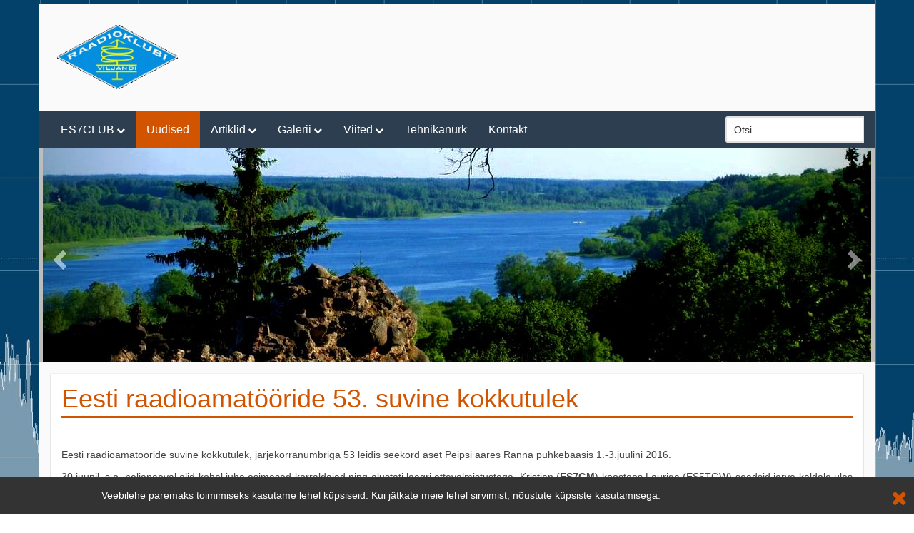

--- FILE ---
content_type: text/html; charset=utf-8
request_url: https://hobielektroonika.ee/uudised/19-eesti-raadioamatoeoeride-53-suvine-kokkutulek
body_size: 7027
content:
<!DOCTYPE html>
<html lang="et-ee" dir="ltr" class="mobile-header-on">
  <head>
    <meta http-equiv="X-UA-Compatible" content="IE=edge">
    <meta name="viewport" content="width=device-width, initial-scale=1.0, maximum-scale=1.0, user-scalable=no">
    <link rel="preload" href="/templates/hera_j3_vm3/css/font-awesome.min.css" as="style">
    <meta charset="utf-8" />
	<base href="https://hobielektroonika.ee/uudised/19-eesti-raadioamatoeoeride-53-suvine-kokkutulek" />
	<meta name="description" content="Infot ja jutukesi raadiamatörismist Viljandimaal ja Eestis." />
	<title>Eesti raadioamatööride 53. suvine kokkutulek</title>
	<link href="/templates/hera_j3_vm3/images/favicon.ico" rel="shortcut icon" type="image/vnd.microsoft.icon" />
	<link href="/templates/hera_j3_vm3/favicon.ico" rel="shortcut icon" type="image/vnd.microsoft.icon" />
	<link href="/templates/hera_j3_vm3/css/bootstrap.min.css" rel="stylesheet" />
	<link href="/templates/hera_j3_vm3/css/font-awesome.min.css" rel="stylesheet" />
	<link href="/templates/hera_j3_vm3/css/template.css" rel="stylesheet" />
	<link href="/templates/hera_j3_vm3/css/morange.css" rel="stylesheet" />
	<script src="/media/jui/js/jquery.min.js?4fffe6d1c5fbcdffc1ae472034683633"></script>
	<script src="/media/jui/js/jquery-noconflict.js?4fffe6d1c5fbcdffc1ae472034683633"></script>
	<script src="/media/jui/js/jquery-migrate.min.js?4fffe6d1c5fbcdffc1ae472034683633"></script>
	<script src="/templates/hera_j3_vm3/js/jui/bootstrap.min.js?4fffe6d1c5fbcdffc1ae472034683633"></script>
	<script src="/templates/hera_j3_vm3/js/jquery.matchHeight-min.js" defer></script>
	<script src="/templates/hera_j3_vm3/js/template.js" defer></script>

    
    
    
    
    
        <style>
    .margin-top {
    margin-top: 0px;
}

.container {
    border-top: none;
    margin-top: 5px;
    margin-bottom: 30px;
}    </style>
    
        <link rel="stylesheet" type="text/css" href="/templates/hera_j3_vm3/css/custom.css">
    
    <!-- HTML5 Shim and Respond.js IE8 support of HTML5 elements and media queries -->
    <!--[if lt IE 9]>
      <script src="https://oss.maxcdn.com/libs/html5shiv/3.7.0/html5shiv.js"></script>
      <script src="https://oss.maxcdn.com/libs/respond.js/1.4.2/respond.min.js"></script>
    <![endif]-->

    
    
    <script>
    // Check for Sticky Menu
    var sticky = 1;
    </script>
  <!-- Google tag (gtag.js) -->
<script async src="https://www.googletagmanager.com/gtag/js?id=G-4CB1VWRZ26"></script>
<script>
  window.dataLayer = window.dataLayer || [];
  function gtag(){dataLayer.push(arguments);}
  gtag('js', new Date());

  gtag('config', 'G-4CB1VWRZ26');
  </script>
  </head>
  <body id="page" class=" com_content view-article no-task itemid-106 desktop  " style="background: url(/images/background-5.jpg) no-repeat fixed center center;background-size: cover;-webkit-background-size: cover;-moz-background-size: cover;-o-background-size: cover;">
    <!--[if lte IE 7]>
      <h1 class="ie7">ES7CLUB - Viljandi Raadioklubi</h1>
      <p class="browsehappy">You are using an <strong>outdated</strong> browser.<br> Please <a href="https://browsehappy.com/">upgrade your browser</a> to improve your experience.</p>
      <style type="text/css">
        .container {display: none;}
      </style>
    <![endif]-->
    <div id="main-container" class="container">
			                  
            <header class="row">
        <div class="col-xs-12 text-center logo-wrapper">
          <a href="https://hobielektroonika.ee/">
            

<div class="custom"  >
	<table style="width: 100%;">
<tbody>
<tr>
<td style="width: 28%; text-align: left;"><img style="height: 90px; padding-left: 10px;" src="/images/es7club/klubi100.gif" width="179" height="90" /></td>
</tr>
</tbody>
</table></div>

          </a>
        </div>
        <div class="col-sm-6 col-xs-12 margin-top headerbar">
                  </div>
              </header>
      
                  <nav id="menubar" class="row navigation">
        <div class="col-md-12">
          <div id="container" class="navbar navbar-inverse" role="navigation">
                        <div class="col-md-9 col-sm-6 col-xs-3 menu menu-title-hide">
              <h3 class="pull-left hidden-lg menu-title">MENU</h3>
              <button type="button" class="navbar-toggle hidden-lg" id="offcanvas-toggle">
                <span class="sr-only">Toggle navigation</span>
                <span class="icon-bar"></span>
                <span class="icon-bar"></span>
                <span class="icon-bar"></span>
                <span class="glyphicon glyphicon-remove hide"></span>
              </button>
                            <ul class="list-unstyled menu menu  nav navbar-nav visible-lg">
<li class="item-101 deeper parent"><a href="/" title="ES7CLUB">ES7CLUB</a><ul class="dropdown-menu big"><li class="item-129"><a href="/es7club/viljandi-raadioklubi" >Viljandi Raadioklubi</a></li><li class="item-130"><a href="/es7club/sakala-diplom" >Sakala Diplom</a></li><li class="item-109"><a href="/es7club/uele-50a-viljandi-raadioklubi" >Üle 50a. Viljandi Raadioklubi</a></li><li class="item-111"><a href="/es7club/raadioamatoerismi-ajalugu-viljandimaal" > Raadioamatörismi ajalugu Viljandimaal</a></li><li class="item-113"><a href="/es7club/viljandimaa-raadioamatoeoerid-laebi-aegade" >Viljandimaa raadioamatöörid läbi aegade</a></li><li class="item-112"><a href="/es7club/meenutused" >Meenutused</a></li></ul></li><li class="item-106 current active"><a href="/uudised" >Uudised</a></li><li class="item-108 deeper parent"><a href="/artiklid" >Artiklid</a><ul class="dropdown-menu big"><li class="item-128"><a href="/artiklid/es-qtc" >ES-QTC</a></li><li class="item-132"><a href="/artiklid/meenutused" >Meenutused</a></li><li class="item-133"><a href="/artiklid/raadioamatorism" >Raadioamatörism</a></li><li class="item-134"><a href="/artiklid/viljandi-raadioklubi" >Viljandi Raadioklubi</a></li><li class="item-135"><a href="/artiklid/varia" >Varia</a></li></ul></li><li class="item-149 deeper parent"><a href="/galerii" >Galerii</a><ul class="dropdown-menu big"><li class="item-150"><a href="/galerii/kokkutulekud" >Kokkutulekud</a></li><li class="item-151"><a href="/galerii/viljandimaa-qsl-kaarte-laebi-aegade" >Viljandimaa QSL kaarte läbi aegade</a></li><li class="item-152"><a href="/galerii/es-qsl-kaarte-laebi-aegade" >ES QSL kaarte läbi aegade</a></li></ul></li><li class="item-102 deeper parent"><span class="separator ">Viited</span>
<ul class="dropdown-menu big"><li class="item-103"><a href="http://www.erau.ee" >ERAÜ koduleht</a></li><li class="item-105"><a href="http://95.153.28.7" >ES7A web SDR</a></li></ul></li><li class="item-155"><a href="/elektroonika" >Tehnikanurk</a></li><li class="item-107"><a href="/kontakt" >Kontakt</a></li></ul>


                          </div>
                                    <div class="col-md-3 col-sm-6 col-xs-9 search">
              <form action="/uudised" method="post">
  <div class="search  input-group">

    <input name="searchword" id="mod-search-searchword" maxlength="200"  class="search-query form-control" type="text" size="0" value="Otsi ..."  onblur="if (this.value=='') this.value='Otsi ...';" onfocus="if (this.value=='Otsi ...') this.value='';" />
    
    <input type="hidden" name="task" value="search" />
    <input type="hidden" name="option" value="com_search" />
    <input type="hidden" name="Itemid" value="106" />

  </div>
</form>

            </div>
                                  </div>
        </div>
      </nav>
      
                  
                  <div class="row slide carousel" id="carousel" style="max-height:300px; overflow: hidden;">
        <div class="col-md-12 carousel-inner">
          

<div class="custom"  >
	<p><img src="/images/banners/ban1.jpg" alt="" /></p></div>


<div class="custom"  >
	<p><img src="/images/banners/ban10.jpg" width="1160" height="300" /></p></div>


<div class="custom"  >
	<p><img src="/images/banners/ban2.jpg" alt="" /></p></div>


<div class="custom"  >
	<p><img src="/images/banners/ban11.jpg" width="1160" height="300" /></p></div>


<div class="custom"  >
	<p><img src="/images/banners/ban8.jpg" alt="" /></p></div>


<div class="custom"  >
	<p><img src="/images/banners/ban12.jpg" width="1160" height="300" /></p></div>


<div class="custom"  >
	<p><img src="/images/banners/ban7.jpg" alt="" /></p></div>


<div class="custom"  >
	<p><img src="/images/banners/ban13.jpg" width="1160" height="300" /></p></div>

        </div>
        <!-- Controls -->
        <a class="left carousel-control" href="#carousel" data-slide="prev">
          <span class="glyphicon glyphicon-chevron-left"></span>
        </a>
        <a class="right carousel-control" href="#carousel" data-slide="next">
          <span class="glyphicon glyphicon-chevron-right"></span>
        </a>
      </div>
            
                  
                  
                  
      <div class="row main">

        <div class="col-md-12">

          <div class="main-box">

                              
          
          <main class="row">
            <div class="col-md-12">
              <div id="system-message-container">
	</div>

              <div class="item-page" itemscope itemtype="http://schema.org/Article">
	<meta itemprop="inLanguage" content="et-EE" />
				<div>
               <h1 class="border-bottom" itemprop="name">
												<a href="/uudised/19-eesti-raadioamatoeoeride-53-suvine-kokkutulek" itemprop="url"> Eesti raadioamatööride 53. suvine kokkutulek</a>
									</h1>
                					</div>
					
  	
	
	
		
								<div itemprop="articleBody">
		<p> </p>
<p style="text-align: justify;">Eesti raadioamatööride suvine kokkutulek, järjekorranumbriga 53 leidis seekord aset Peipsi ääres Ranna puhkebaasis 1.-3.juulini 2016.</p>
<p style="text-align: justify;">30.juunil, s.o. neljapäeval olid kohal juba esimesed korraldajad ning alustati laagri ettevalmistustega. Kristjan (<strong>ES7GM</strong>) koostöös Lauriga (ES5TGW) seadsid järve kaldale üles 3-elemendilise 15 meetri yagi, millega huvilised saaksid sidetada. Lisaks oli kasutada ka 80/40/20 meetri INV-V antenn ning loomulikult ka raadiojaam. Tähistati telkimise alad, veeti elektrikaableid, paigaldati varjualune väravateenistuse jaoks. Pealelõunaks olid organisaatoritel „juuksed kammitud ja lips sirgelt ees“ - vastuvõtt võis alata! Kõik vajalikud toimetamised olid tehtud, et saaks veeta järjekordne vahva nädalavahetus. Sama päeva õhtupoolikul muidugi üllatas meid ilmataat oma jahutava vihmaga.</p>
 
<p style="text-align: center;"><img style="margin: 10px;" src="/images/es7club/kokkutulek-2016-2.jpg" width="400" height="501" /></p>
<p style="text-align: justify;">Järgneval hommikul oli ilm jälle päikesepaisteline. Rahvast muudkui lisandus, registreerimine oli täies hoos. Saabujad siblisid siin-seal, panid üles telke, uudistasid laagriplatsi ja muljetasid... ei millestki muust kui raadioamatörismist! :) Lõunast avati juba puhvet, kus pakuti nii sööki kui jooki, siia tekkis kohe ka sumin. Reedeses õhtuprogrammis esines talle omaselt ja meeleolukalt Tõnno (ES5TV), rääkides (ja näidates) oma jaamast tehtud multi-op tulemustest ehk ES9C supertulemuste lugu. Õhtu lõpuks aeti sauna temperatuur päris kõrgeks ja soovijatel oli võimalus leili visata. Järv oli õnneks saunale parajalt lähedal, nii et pärast saunatamist probleemi „jahutusega“ polnud...</p>
<p style="text-align: justify;">Kui saabus laupäev, ei paistnud ikka veel lõppu laagrisse tulijatest. Ranna kokkutuleku külastajate statistikasse jääb 230 osalenut, neist soomlasi 30 ja muid väliskülalisi 2. Seda oli kokku 30 jagu rohkem kui aasta tagasi Põlvamaal ning tegemist on ka viimaste aastate arvukaima osavõtjate arvuga suvelaagriga. Loodetavasti koguneb meid tuleval suvel Pärnumaal veelgi rohkem!</p>
<p style="text-align: justify;">Laupäeval äratati laager kella 9.00 asemel valjuhäälselt kell 10:17. Olin isegi veel sügavas unes, kui esimesed kW-d läbi võimendi üle metsa kajama pandi. Puhvet ootas hommikusöögiga ja kirbuturul käis juba vilgas sagimine. Päike paistis ja ilm oli mõnusalt soe. Nagu traditsiooniks on saanud, toimus kell 11.00 kokkutuleku ametlik avamine. Tervituskõne pidas Jüri (ES5JR), jagati taaskord hulgaliselt karikaid, medaleid ja diplomeid. Lipu heiskasid 2016.a. Eesti LL-meister Tõnno (ES5TV) ja 2015.a. ULL karikavõitja Viljo (ES5PC). Toimus ka traditsiooniline ühispildistamine. Seejärel pakuti laagrisuppi ja pärast, kui kõigil olid kõhud täis söödud, alustati kell 14.00 pärastlõunast programmi. Lisaks tavapärasele contest-meeste ümarlauale (LL- ja ULL jututoad), tõi Toivo (ES5GI) kõigile näha ja käega katsuda oma aastaid kogutud vanemaid raadioaparaate. Oli mida vaadata!</p>
<p style="text-align: center;"><img src="/images/es7club/kokkutulek-2016-3.jpg" width="800" /></p>
<p style="text-align: justify;">Meelelahutuslikus programmis toimus aga palju põnevat igale vanusele. Alustati kaasahaarava klotside loopimisega (Kubb), kus 3-liikmelised meeskonnad mõõtu said võtta. Lisaks Kubbile moodustus üsnagi pikk järjekord nooleviskamises. Mõnusalt kulgevas tempos, lõõskava päikese all, seisis järsku hulk huvilisi käest kinni pikas rivis - toimus pinget, takistust ja voolutugevust mõõtev mäng. Tegelikult anti inimahelat pidi kiiruse peale edasi mündi „kulli ja kirja“ viskamise tulemuse alusel kokkulepitud käepigistust. Õhtupoolikul katsetati veel ka pika laine (traadi) SSB sidet nööri ja plastiktopsiga, milles parimat tulemust näitasid selge diktsiooniga CW mehed, hi!</p>
<p style="text-align: center;"><img src="/images/es7club/kokkutulek-2016-34.jpg" alt="" /></p>
<p style="text-align: justify;">Tunnike hiljem aga toimus iga-aastane „toolisprint“, millest said osa võtta ka kõik vähem amatörismiga seotud isikud. Hea meel oli näha, et ka toidutelk oli oma vapra esindaja võistlustulle saatnud. Viimaseks jõukatsumiseks oli aga kordusetendus Põlvamaal esimest korda toimunud Eesti-Soome maavõistlusele köieveos. Seekord said soomlased revanši, ehkki mitte päris ausalt, sest nende ridu tugevdasid ka mõned Eesti päritolu „härjad“... Õhtuste rütmide eest vastutas Joanna Tigane oma suurepäraste live muusikapaladega. Lugude saatel sai ka usinalt jalga keerutada.</p>
<p style="text-align: justify;">Enne päikeseloojangut pärjati päeval toimunud võistluste võitjaid, seejärel toodi aga tarvitamiseks laudadele ohtralt vahuveini ning kringlit. Pidu kulges oma mõ- nusas tempos varahommikuni, mil ka viimane hobikaaslane, kes öösel natuke kõvema häälega üle laagriplatsi unejuttu puhus, vaikseks jäi.</p>
<p style="text-align: center;"><img src="/images/es7club/kokkutulek-2016-1.jpg" alt="" /></p>
<p style="text-align: justify;">Pühapäeva ennelõunaks oli laagriplats juba üsna tühi, koguneti veel viimast korda, et langetada laagrilipp ning kuulutada välja uue aasta kokkutuleku korraldajad. Kohtumiseni juuli teisel nädalavahetusel Pärnumaal!</p>
<p style="text-align: justify;">Laagrit meenutas Kaisa, <strong>ES7AGY</strong></p>
<p style="text-align: justify;"><em>P.S. Kui Sulle öeldakse 6 kuud hiljem, et palun kirjuta, mida mäletad kokkutulekust, siis läheb natuke raskeks. Aga kõikidele lugejatele - sellisel üritusel tuleb ise kohal käia! :)</em></p>	</div>

	
						</div>
<script>
jQuery('ul.pager').removeClass('pager');
</script>
            </div>
          </main>

          
                              
          </div>

        </div>

                        
                        
      </div>

                  
                  
                  <div class="row bottom-c">
        		<div class="col-md-12 moduletable ">
  					<h3>Raadioklubi toetajad</h3>
  		      <div class="border" data-mh="bottom-c">
			

<div class="custom"  >
	<table>
<tbody>
<tr>
<td style="width: 33.3%; text-align: left;"><a title="Alldevice CMMS" href="http://www.alldevicesoft.com"><img style="height: 100px;" src="/images/toetajad/alldevice-logo-MMS.png" /></a>   </td>
<td style="width: 33.3%; text-align: center;"><a href="http://www.pump.ee"><img style="height: 80px;" src="/images/toetajad/bahr-pump-axflow.png" /></a> </td>
<td style="width: 33.3%; text-align: right;"><a href="https://www.ostakatel.ee/"><img src="/images/toetajad/ostakatelee-o.png" height="80" /></a></td>
</tr>
</tbody>
</table></div>
      </div>
    </div>
	
 
      </div>
            
                  <footer class="row footer">
        <div class="col-md-6">

<div class="custom"  >
	<p><strong> Viljandi Raadioklubi MTÜ</strong></p></div>
</div>
        <div class="col-md-6">
                  </div>
      </footer>
                </div>

    
            
        <script src="/templates/hera_j3_vm3/js/jquery.cookie.js" defer="defer"></script>
    
                <!-- EU cookie law -->
    <script>
      jQuery(window).load(function(){
        var $cookie = jQuery.cookie('law');
        if (typeof $cookie === 'undefined'){
          jQuery('#cookie-law').fadeIn('slow');
          jQuery('#cookie-x').click(function(e){
             jQuery('#cookie-law').fadeOut('slow');
             jQuery.cookie('law', '1', { expires: 7, path: '/' });
             e.preventDefault();
          });
        }
      });
    </script>
    <div id="cookie-law" class="text-center">
      <div class="row">
        <div class="col-md-10 col-xs-10">
          

<div class="custom"  >
	<p>Veebilehe paremaks toimimiseks kasutame lehel küpsiseid. Kui jätkate meie lehel sirvimist, nõustute küpsiste kasutamisega.</p></div>

        </div>
        <div class="col-md-2 col-xs-2">
          <a id="cookie-x" href="#"><i class="fa fa-times fa-2x"></i></a>
        </div>
      </div>
    </div>
        
    

    <!-- To top anchor -->
    <a id="totop-scroller" href="#page"><i class="fa fa-chevron-up"></i></a>

    <!-- Preloader -->
    <div class="preloader hidden text-center">
      <i class="fa fa-spinner fa-spin fa-4x"></i>
    </div>

    <!-- Offcanvas menu -->
    <div id="offcanvas" class="navbar-inverse">
      <span class="fa fa-times fa-3x"></span>
      <div class="off-canvas-wrapper">
        <div class="menu-copy"><ul class="list-unstyled menu menu  nav navbar-nav visible-lg">
<li class="item-101 deeper parent"><a href="/" title="ES7CLUB">ES7CLUB</a><ul class="dropdown-menu big"><li class="item-129"><a href="/es7club/viljandi-raadioklubi" >Viljandi Raadioklubi</a></li><li class="item-130"><a href="/es7club/sakala-diplom" >Sakala Diplom</a></li><li class="item-109"><a href="/es7club/uele-50a-viljandi-raadioklubi" >Üle 50a. Viljandi Raadioklubi</a></li><li class="item-111"><a href="/es7club/raadioamatoerismi-ajalugu-viljandimaal" > Raadioamatörismi ajalugu Viljandimaal</a></li><li class="item-113"><a href="/es7club/viljandimaa-raadioamatoeoerid-laebi-aegade" >Viljandimaa raadioamatöörid läbi aegade</a></li><li class="item-112"><a href="/es7club/meenutused" >Meenutused</a></li></ul></li><li class="item-106 current active"><a href="/uudised" >Uudised</a></li><li class="item-108 deeper parent"><a href="/artiklid" >Artiklid</a><ul class="dropdown-menu big"><li class="item-128"><a href="/artiklid/es-qtc" >ES-QTC</a></li><li class="item-132"><a href="/artiklid/meenutused" >Meenutused</a></li><li class="item-133"><a href="/artiklid/raadioamatorism" >Raadioamatörism</a></li><li class="item-134"><a href="/artiklid/viljandi-raadioklubi" >Viljandi Raadioklubi</a></li><li class="item-135"><a href="/artiklid/varia" >Varia</a></li></ul></li><li class="item-149 deeper parent"><a href="/galerii" >Galerii</a><ul class="dropdown-menu big"><li class="item-150"><a href="/galerii/kokkutulekud" >Kokkutulekud</a></li><li class="item-151"><a href="/galerii/viljandimaa-qsl-kaarte-laebi-aegade" >Viljandimaa QSL kaarte läbi aegade</a></li><li class="item-152"><a href="/galerii/es-qsl-kaarte-laebi-aegade" >ES QSL kaarte läbi aegade</a></li></ul></li><li class="item-102 deeper parent"><span class="separator ">Viited</span>
<ul class="dropdown-menu big"><li class="item-103"><a href="http://www.erau.ee" >ERAÜ koduleht</a></li><li class="item-105"><a href="http://95.153.28.7" >ES7A web SDR</a></li></ul></li><li class="item-155"><a href="/elektroonika" >Tehnikanurk</a></li><li class="item-107"><a href="/kontakt" >Kontakt</a></li></ul>

</div>
        
      </div>
    </div>

    <script>
      // Button colors
      jQuery('.vm-button-correct, .highlight-button, a.notify').addClass('btn').removeClass('highlight-button vm-button-correct');

            // Responsive slider
      jQuery('#carousel').find('div.custom').addClass('item')
        .end()
        .find('div.custom:first-child').addClass('active')
        .end()
        .find('div.custom p:nth-child(2n)').addClass('carousel-caption');

      jQuery(window).load(function(){
        jQuery('#carousel').carousel({
          interval: 7000,
          pause: "hover"
        });
      });
      
      // Offcanvas
      jQuery('#offcanvas').find('ul.list-unstyled').addClass('nav navbar-nav')
      .end()
      .find('h3, #offcanvas-toggle').hide()
      .end()
      .find('div.menu-copy').children('ul').removeClass('visible-lg');

      jQuery('h3.menu-title, button.mobile-buttons-menu').click(function(){
        jQuery('#offcanvas-toggle').trigger('click');
      });
      jQuery('#offcanvas').find('li.parent').children('a,span').prepend('<button class="btn btn-link btn-xs open-submenu"><span class="glyphicon glyphicon-plus"></span></button>');
      jQuery('button.open-submenu').click(function(e){
        // This button
        var button = jQuery(this);
        // Get all open buttons
        var buttons = button.parents('li').siblings('li').find('button.open-submenu');
        e.preventDefault();
        // Replace plus icon with minus icon for open buttons
        buttons.children('span').removeClass('glyphicon-minus').addClass('glyphicon-plus');
        // Replace minus icon with plus icon for clicked button
        button.children('span').toggleClass('glyphicon-plus glyphicon-minus');
        // Toggle menu state
        button.parent().siblings('ul').slideToggle();
        // Close all other menus
        button.parents('li').siblings('li.parent').find('ul').slideUp();
      });

      jQuery('nav #offcanvas-toggle, button.mobile-buttons-menu').click(function(){
        jQuery('body').addClass('noscroll').animate({right: '-280px'}, 400, "linear");
        jQuery('#offcanvas').fadeIn()
        .find('span.glyphicon-remove').show('slow')
        .end()
        .find('div.off-canvas-wrapper').animate({left: '0'}, 400, "linear");
      });

      jQuery('#offcanvas').click(function(){
        jQuery('#offcanvas > span').hide();
        jQuery('div.off-canvas-wrapper').animate({left: '-280px'}, 400, "linear");
        jQuery('body').removeClass('noscroll').animate({right: '0'}, 400, "linear");
        jQuery(this).fadeOut(600);
      });

      jQuery('#offcanvas ul.navbar-nav').click(function(e){
        e.stopPropagation();
      });

    </script>

    
        
  </body>
</html>